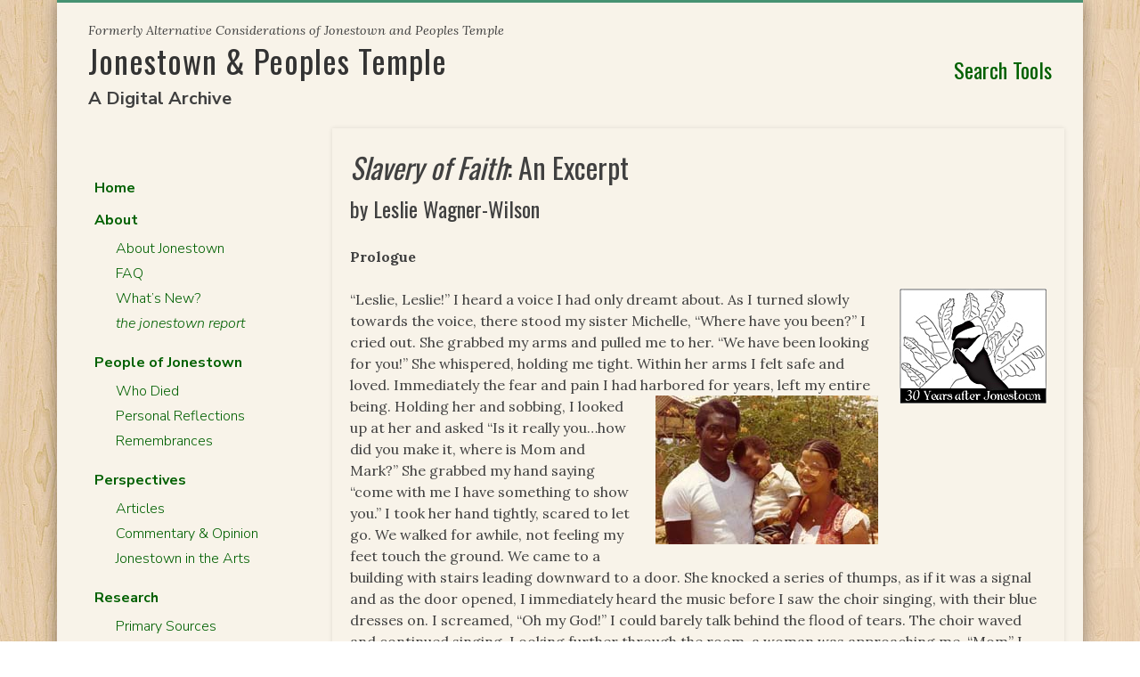

--- FILE ---
content_type: text/html; charset=UTF-8
request_url: https://jonestown.sdsu.edu/?page_id=31464
body_size: 58863
content:
<!doctype html>
<html lang="en-US">
<head>
	<!-- Google tag (gtag.js) -->
	<script async src="https://www.googletagmanager.com/gtag/js?id=G-FK7D8MZ4DK"></script>
	<script>
	  window.dataLayer = window.dataLayer || [];
	  function gtag(){dataLayer.push(arguments);}
	  gtag('js', new Date());

	  gtag('config', 'G-FK7D8MZ4DK');
	</script>
	<meta charset="UTF-8">
	<meta name="viewport" content="width=device-width, initial-scale=1">
	<link rel="profile" href="https://gmpg.org/xfn/11">
	<link rel="preconnect" href="https://fonts.googleapis.com">
	<link rel="preconnect" href="https://fonts.gstatic.com" crossorigin>
	<link href="https://fonts.googleapis.com/css2?family=Lora:ital,wght@0,400;0,600;0,700;1,400;1,600;1,700&family=Nunito+Sans:ital,wght@0,300;0,700;1,300;1,700&family=Oswald:wght@300;400;500&display=swap" rel="stylesheet">
	<script src="https://kit.fontawesome.com/a097e36cda.js" crossorigin="anonymous"></script>
	<title>Slavery of Faith: An Excerpt &#8211; Jonestown &amp; Peoples Temple</title>
<meta name='robots' content='max-image-preview:large' />
<link rel="alternate" type="application/rss+xml" title="Jonestown &amp; Peoples Temple &raquo; Feed" href="https://jonestown.sdsu.edu/?feed=rss2" />
<link rel="alternate" title="oEmbed (JSON)" type="application/json+oembed" href="https://jonestown.sdsu.edu/index.php?rest_route=%2Foembed%2F1.0%2Fembed&#038;url=https%3A%2F%2Fjonestown.sdsu.edu%2F%3Fpage_id%3D31464" />
<link rel="alternate" title="oEmbed (XML)" type="text/xml+oembed" href="https://jonestown.sdsu.edu/index.php?rest_route=%2Foembed%2F1.0%2Fembed&#038;url=https%3A%2F%2Fjonestown.sdsu.edu%2F%3Fpage_id%3D31464&#038;format=xml" />
<style id='wp-img-auto-sizes-contain-inline-css'>
img:is([sizes=auto i],[sizes^="auto," i]){contain-intrinsic-size:3000px 1500px}
/*# sourceURL=wp-img-auto-sizes-contain-inline-css */
</style>
<link rel='stylesheet' id='wgs2-css' href='https://jonestown.sdsu.edu/wp-content/plugins/wp-google-search/wgs2.css?ver=6.9' media='all' />
<style id='wp-emoji-styles-inline-css'>

	img.wp-smiley, img.emoji {
		display: inline !important;
		border: none !important;
		box-shadow: none !important;
		height: 1em !important;
		width: 1em !important;
		margin: 0 0.07em !important;
		vertical-align: -0.1em !important;
		background: none !important;
		padding: 0 !important;
	}
/*# sourceURL=wp-emoji-styles-inline-css */
</style>
<link rel='stylesheet' id='wp-block-library-css' href='https://jonestown.sdsu.edu/wp-includes/css/dist/block-library/style.min.css?ver=6.9' media='all' />
<style id='global-styles-inline-css'>
:root{--wp--preset--aspect-ratio--square: 1;--wp--preset--aspect-ratio--4-3: 4/3;--wp--preset--aspect-ratio--3-4: 3/4;--wp--preset--aspect-ratio--3-2: 3/2;--wp--preset--aspect-ratio--2-3: 2/3;--wp--preset--aspect-ratio--16-9: 16/9;--wp--preset--aspect-ratio--9-16: 9/16;--wp--preset--color--black: #000000;--wp--preset--color--cyan-bluish-gray: #abb8c3;--wp--preset--color--white: #ffffff;--wp--preset--color--pale-pink: #f78da7;--wp--preset--color--vivid-red: #cf2e2e;--wp--preset--color--luminous-vivid-orange: #ff6900;--wp--preset--color--luminous-vivid-amber: #fcb900;--wp--preset--color--light-green-cyan: #7bdcb5;--wp--preset--color--vivid-green-cyan: #00d084;--wp--preset--color--pale-cyan-blue: #8ed1fc;--wp--preset--color--vivid-cyan-blue: #0693e3;--wp--preset--color--vivid-purple: #9b51e0;--wp--preset--gradient--vivid-cyan-blue-to-vivid-purple: linear-gradient(135deg,rgb(6,147,227) 0%,rgb(155,81,224) 100%);--wp--preset--gradient--light-green-cyan-to-vivid-green-cyan: linear-gradient(135deg,rgb(122,220,180) 0%,rgb(0,208,130) 100%);--wp--preset--gradient--luminous-vivid-amber-to-luminous-vivid-orange: linear-gradient(135deg,rgb(252,185,0) 0%,rgb(255,105,0) 100%);--wp--preset--gradient--luminous-vivid-orange-to-vivid-red: linear-gradient(135deg,rgb(255,105,0) 0%,rgb(207,46,46) 100%);--wp--preset--gradient--very-light-gray-to-cyan-bluish-gray: linear-gradient(135deg,rgb(238,238,238) 0%,rgb(169,184,195) 100%);--wp--preset--gradient--cool-to-warm-spectrum: linear-gradient(135deg,rgb(74,234,220) 0%,rgb(151,120,209) 20%,rgb(207,42,186) 40%,rgb(238,44,130) 60%,rgb(251,105,98) 80%,rgb(254,248,76) 100%);--wp--preset--gradient--blush-light-purple: linear-gradient(135deg,rgb(255,206,236) 0%,rgb(152,150,240) 100%);--wp--preset--gradient--blush-bordeaux: linear-gradient(135deg,rgb(254,205,165) 0%,rgb(254,45,45) 50%,rgb(107,0,62) 100%);--wp--preset--gradient--luminous-dusk: linear-gradient(135deg,rgb(255,203,112) 0%,rgb(199,81,192) 50%,rgb(65,88,208) 100%);--wp--preset--gradient--pale-ocean: linear-gradient(135deg,rgb(255,245,203) 0%,rgb(182,227,212) 50%,rgb(51,167,181) 100%);--wp--preset--gradient--electric-grass: linear-gradient(135deg,rgb(202,248,128) 0%,rgb(113,206,126) 100%);--wp--preset--gradient--midnight: linear-gradient(135deg,rgb(2,3,129) 0%,rgb(40,116,252) 100%);--wp--preset--font-size--small: 13px;--wp--preset--font-size--medium: 20px;--wp--preset--font-size--large: 36px;--wp--preset--font-size--x-large: 42px;--wp--preset--spacing--20: 0.44rem;--wp--preset--spacing--30: 0.67rem;--wp--preset--spacing--40: 1rem;--wp--preset--spacing--50: 1.5rem;--wp--preset--spacing--60: 2.25rem;--wp--preset--spacing--70: 3.38rem;--wp--preset--spacing--80: 5.06rem;--wp--preset--shadow--natural: 6px 6px 9px rgba(0, 0, 0, 0.2);--wp--preset--shadow--deep: 12px 12px 50px rgba(0, 0, 0, 0.4);--wp--preset--shadow--sharp: 6px 6px 0px rgba(0, 0, 0, 0.2);--wp--preset--shadow--outlined: 6px 6px 0px -3px rgb(255, 255, 255), 6px 6px rgb(0, 0, 0);--wp--preset--shadow--crisp: 6px 6px 0px rgb(0, 0, 0);}:where(.is-layout-flex){gap: 0.5em;}:where(.is-layout-grid){gap: 0.5em;}body .is-layout-flex{display: flex;}.is-layout-flex{flex-wrap: wrap;align-items: center;}.is-layout-flex > :is(*, div){margin: 0;}body .is-layout-grid{display: grid;}.is-layout-grid > :is(*, div){margin: 0;}:where(.wp-block-columns.is-layout-flex){gap: 2em;}:where(.wp-block-columns.is-layout-grid){gap: 2em;}:where(.wp-block-post-template.is-layout-flex){gap: 1.25em;}:where(.wp-block-post-template.is-layout-grid){gap: 1.25em;}.has-black-color{color: var(--wp--preset--color--black) !important;}.has-cyan-bluish-gray-color{color: var(--wp--preset--color--cyan-bluish-gray) !important;}.has-white-color{color: var(--wp--preset--color--white) !important;}.has-pale-pink-color{color: var(--wp--preset--color--pale-pink) !important;}.has-vivid-red-color{color: var(--wp--preset--color--vivid-red) !important;}.has-luminous-vivid-orange-color{color: var(--wp--preset--color--luminous-vivid-orange) !important;}.has-luminous-vivid-amber-color{color: var(--wp--preset--color--luminous-vivid-amber) !important;}.has-light-green-cyan-color{color: var(--wp--preset--color--light-green-cyan) !important;}.has-vivid-green-cyan-color{color: var(--wp--preset--color--vivid-green-cyan) !important;}.has-pale-cyan-blue-color{color: var(--wp--preset--color--pale-cyan-blue) !important;}.has-vivid-cyan-blue-color{color: var(--wp--preset--color--vivid-cyan-blue) !important;}.has-vivid-purple-color{color: var(--wp--preset--color--vivid-purple) !important;}.has-black-background-color{background-color: var(--wp--preset--color--black) !important;}.has-cyan-bluish-gray-background-color{background-color: var(--wp--preset--color--cyan-bluish-gray) !important;}.has-white-background-color{background-color: var(--wp--preset--color--white) !important;}.has-pale-pink-background-color{background-color: var(--wp--preset--color--pale-pink) !important;}.has-vivid-red-background-color{background-color: var(--wp--preset--color--vivid-red) !important;}.has-luminous-vivid-orange-background-color{background-color: var(--wp--preset--color--luminous-vivid-orange) !important;}.has-luminous-vivid-amber-background-color{background-color: var(--wp--preset--color--luminous-vivid-amber) !important;}.has-light-green-cyan-background-color{background-color: var(--wp--preset--color--light-green-cyan) !important;}.has-vivid-green-cyan-background-color{background-color: var(--wp--preset--color--vivid-green-cyan) !important;}.has-pale-cyan-blue-background-color{background-color: var(--wp--preset--color--pale-cyan-blue) !important;}.has-vivid-cyan-blue-background-color{background-color: var(--wp--preset--color--vivid-cyan-blue) !important;}.has-vivid-purple-background-color{background-color: var(--wp--preset--color--vivid-purple) !important;}.has-black-border-color{border-color: var(--wp--preset--color--black) !important;}.has-cyan-bluish-gray-border-color{border-color: var(--wp--preset--color--cyan-bluish-gray) !important;}.has-white-border-color{border-color: var(--wp--preset--color--white) !important;}.has-pale-pink-border-color{border-color: var(--wp--preset--color--pale-pink) !important;}.has-vivid-red-border-color{border-color: var(--wp--preset--color--vivid-red) !important;}.has-luminous-vivid-orange-border-color{border-color: var(--wp--preset--color--luminous-vivid-orange) !important;}.has-luminous-vivid-amber-border-color{border-color: var(--wp--preset--color--luminous-vivid-amber) !important;}.has-light-green-cyan-border-color{border-color: var(--wp--preset--color--light-green-cyan) !important;}.has-vivid-green-cyan-border-color{border-color: var(--wp--preset--color--vivid-green-cyan) !important;}.has-pale-cyan-blue-border-color{border-color: var(--wp--preset--color--pale-cyan-blue) !important;}.has-vivid-cyan-blue-border-color{border-color: var(--wp--preset--color--vivid-cyan-blue) !important;}.has-vivid-purple-border-color{border-color: var(--wp--preset--color--vivid-purple) !important;}.has-vivid-cyan-blue-to-vivid-purple-gradient-background{background: var(--wp--preset--gradient--vivid-cyan-blue-to-vivid-purple) !important;}.has-light-green-cyan-to-vivid-green-cyan-gradient-background{background: var(--wp--preset--gradient--light-green-cyan-to-vivid-green-cyan) !important;}.has-luminous-vivid-amber-to-luminous-vivid-orange-gradient-background{background: var(--wp--preset--gradient--luminous-vivid-amber-to-luminous-vivid-orange) !important;}.has-luminous-vivid-orange-to-vivid-red-gradient-background{background: var(--wp--preset--gradient--luminous-vivid-orange-to-vivid-red) !important;}.has-very-light-gray-to-cyan-bluish-gray-gradient-background{background: var(--wp--preset--gradient--very-light-gray-to-cyan-bluish-gray) !important;}.has-cool-to-warm-spectrum-gradient-background{background: var(--wp--preset--gradient--cool-to-warm-spectrum) !important;}.has-blush-light-purple-gradient-background{background: var(--wp--preset--gradient--blush-light-purple) !important;}.has-blush-bordeaux-gradient-background{background: var(--wp--preset--gradient--blush-bordeaux) !important;}.has-luminous-dusk-gradient-background{background: var(--wp--preset--gradient--luminous-dusk) !important;}.has-pale-ocean-gradient-background{background: var(--wp--preset--gradient--pale-ocean) !important;}.has-electric-grass-gradient-background{background: var(--wp--preset--gradient--electric-grass) !important;}.has-midnight-gradient-background{background: var(--wp--preset--gradient--midnight) !important;}.has-small-font-size{font-size: var(--wp--preset--font-size--small) !important;}.has-medium-font-size{font-size: var(--wp--preset--font-size--medium) !important;}.has-large-font-size{font-size: var(--wp--preset--font-size--large) !important;}.has-x-large-font-size{font-size: var(--wp--preset--font-size--x-large) !important;}
/*# sourceURL=global-styles-inline-css */
</style>

<style id='classic-theme-styles-inline-css'>
/*! This file is auto-generated */
.wp-block-button__link{color:#fff;background-color:#32373c;border-radius:9999px;box-shadow:none;text-decoration:none;padding:calc(.667em + 2px) calc(1.333em + 2px);font-size:1.125em}.wp-block-file__button{background:#32373c;color:#fff;text-decoration:none}
/*# sourceURL=/wp-includes/css/classic-themes.min.css */
</style>
<link rel='stylesheet' id='catch-infinite-scroll-css' href='https://jonestown.sdsu.edu/wp-content/plugins/catch-infinite-scroll/public/css/catch-infinite-scroll-public.css?ver=2.0.8' media='all' />
<link rel='stylesheet' id='child-pages-shortcode-css-css' href='https://jonestown.sdsu.edu/wp-content/plugins/child-pages-shortcode/css/child-pages-shortcode.min.css?ver=1.1.4' media='all' />
<link rel='stylesheet' id='jonestown-style-css' href='https://jonestown.sdsu.edu/wp-content/themes/jonestown/style.css?ver=1.1.1' media='all' />
<link rel='stylesheet' id='tablepress-default-css' href='https://jonestown.sdsu.edu/wp-content/tablepress-combined.min.css?ver=43' media='all' />
<!--n2css--><!--n2js--><script src="https://jonestown.sdsu.edu/wp-includes/js/jquery/jquery.min.js?ver=3.7.1" id="jquery-core-js"></script>
<script src="https://jonestown.sdsu.edu/wp-includes/js/jquery/jquery-migrate.min.js?ver=3.4.1" id="jquery-migrate-js"></script>
<script src="https://jonestown.sdsu.edu/wp-content/plugins/child-pages-shortcode/js/child-pages-shortcode.min.js?ver=1.1.4" id="child-pages-shortcode-js"></script>
<link rel="https://api.w.org/" href="https://jonestown.sdsu.edu/index.php?rest_route=/" /><link rel="alternate" title="JSON" type="application/json" href="https://jonestown.sdsu.edu/index.php?rest_route=/wp/v2/pages/31464" /><link rel="EditURI" type="application/rsd+xml" title="RSD" href="https://jonestown.sdsu.edu/xmlrpc.php?rsd" />
<meta name="generator" content="WordPress 6.9" />
<link rel="canonical" href="https://jonestown.sdsu.edu/?page_id=31464" />
<link rel='shortlink' href='https://jonestown.sdsu.edu/?p=31464' />
			<style type="text/css">
				.gllr_image_row {
					clear: both;
				}
			</style>
			<link rel='stylesheet' id='dashicons-css' href='https://jonestown.sdsu.edu/wp-includes/css/dashicons.min.css?ver=6.9' media='all' />
<link rel='stylesheet' id='gllr_stylesheet-css' href='https://jonestown.sdsu.edu/wp-content/plugins/gallery-plugin/css/frontend_style.css?ver=4.7.6' media='all' />
<link rel='stylesheet' id='gllr_fancybox_stylesheet-css' href='https://jonestown.sdsu.edu/wp-content/plugins/gallery-plugin/fancybox/jquery.fancybox.min.css?ver=4.7.6' media='all' />
<style id='breadcrumb-style-inline-css'>

        .breadcrumb-container {
            font-size: 13px;
        }
        .breadcrumb-container ul {
            margin: 0;
            padding: 0;
        }
        .breadcrumb-container li {
            box-sizing: unset;
            display: inline-block;
            margin: 0;
            padding: 0;
        }
        .breadcrumb-container li a {
            box-sizing: unset;
            padding: 0 10px;
        }
        .breadcrumb-container {
            font-size: 14px !important;
            margin: 2.48%;
                    }

        .breadcrumb-container li a {
            font-size: 14px !important;
            line-height: 14px !important;
                    }

        .breadcrumb-container li .separator {
            color: #d0ba91 !important;
            font-size: 14px !important;
                    }
        .breadcrumb-container li:last-child .separator {
            display: none;
        }
        .breadcrumb-container.theme1 li {
            margin: 0;
            padding: 0;
        }
        .breadcrumb-container.theme1 a {
            background: ;
            display: inline-block;
            margin: 0 5px;
            padding: 5px 10px;
            text-decoration: none;
        }
    .breadcrumb-container{}
.breadcrumb-container ul{}
.breadcrumb-container li{}
.breadcrumb-container a{}
.breadcrumb-container .separator{}

/*# sourceURL=breadcrumb-style-inline-css */
</style>
</head>

<body class="wp-singular page-template-default page page-id-31464 page-child parent-pageid-31480 wp-theme-jonestown gllr_underscores.me">
<div id="page" class="site">
	<a class="skip-link screen-reader-text" href="#primary">Skip to content</a>

	<header id="masthead" class="site-header">
		<div class="site-branding">
			<div id="jt-site-logo">
							<p class="site-title">
					<span class="tagline-small">Formerly Alternative Considerations of Jonestown and Peoples Temple</span>
					<a href="https://jonestown.sdsu.edu/" rel="home">Jonestown &amp; Peoples Temple</a></p>
								<p class="site-description">A Digital Archive</p>
						</div><!-- #jt-site-logo -->

			<div id="jt-search-tools">
  				<a class="widget-title" href="/?page_id=47461"><i class="fa-solid fa-magnifying-glass"></i> Search Tools</a>
			</div><!-- #jt-search-tools -->

		</div><!-- .site-branding -->

		<nav id="site-navigation" class="main-navigation">
			<button class="menu-toggle" aria-controls="primary-menu" aria-expanded="false"><i class="fa-solid fa-bars"></i> Menu</button>
			<div class="menu-main-menu-container"><ul id="primary-menu" class="menu"><li id="menu-item-20014" class="menu-item menu-item-type-post_type menu-item-object-page menu-item-home menu-item-20014"><a href="https://jonestown.sdsu.edu/"><strong>Home</strong></a></li>
<li id="menu-item-132792" class="menu-item menu-item-type-custom menu-item-object-custom menu-item-has-children menu-item-132792"><a>About</a>
<ul class="sub-menu">
	<li id="menu-item-20019" class="menu-item menu-item-type-post_type menu-item-object-page current-page-ancestor menu-item-20019"><a href="https://jonestown.sdsu.edu/?page_id=18">About Jonestown</a></li>
	<li id="menu-item-38102" class="menu-item menu-item-type-post_type menu-item-object-page menu-item-38102"><a href="https://jonestown.sdsu.edu/?page_id=35361">FAQ</a></li>
	<li id="menu-item-20016" class="menu-item menu-item-type-post_type menu-item-object-page menu-item-20016"><a href="https://jonestown.sdsu.edu/?page_id=51">What’s New?</a></li>
	<li id="menu-item-71323" class="menu-item menu-item-type-custom menu-item-object-custom menu-item-71323"><a href="https://jonestown.sdsu.edu/?page_id=132189"><i>the jonestown report</i></a></li>
</ul>
</li>
<li id="menu-item-132793" class="menu-item menu-item-type-custom menu-item-object-custom menu-item-has-children menu-item-132793"><a>People of Jonestown</a>
<ul class="sub-menu">
	<li id="menu-item-20023" class="menu-item menu-item-type-post_type menu-item-object-page menu-item-20023"><a href="https://jonestown.sdsu.edu/?page_id=33">Who Died</a></li>
	<li id="menu-item-20026" class="menu-item menu-item-type-post_type menu-item-object-page menu-item-20026"><a href="https://jonestown.sdsu.edu/?page_id=16994">Personal Reflections</a></li>
	<li id="menu-item-108300" class="menu-item menu-item-type-post_type menu-item-object-page menu-item-108300"><a href="https://jonestown.sdsu.edu/?page_id=108278">Remembrances</a></li>
</ul>
</li>
<li id="menu-item-132794" class="menu-item menu-item-type-custom menu-item-object-custom menu-item-has-children menu-item-132794"><a>Perspectives</a>
<ul class="sub-menu">
	<li id="menu-item-20027" class="menu-item menu-item-type-post_type menu-item-object-page menu-item-20027"><a href="https://jonestown.sdsu.edu/?page_id=16576">Articles</a></li>
	<li id="menu-item-20034" class="menu-item menu-item-type-post_type menu-item-object-page menu-item-20034"><a href="https://jonestown.sdsu.edu/?page_id=18142">Commentary &#038; Opinion</a></li>
	<li id="menu-item-84006" class="menu-item menu-item-type-custom menu-item-object-custom menu-item-84006"><a href="https://jonestown.sdsu.edu/?page_id=83653">Jonestown in the Arts</a></li>
</ul>
</li>
<li id="menu-item-132795" class="menu-item menu-item-type-custom menu-item-object-custom menu-item-has-children menu-item-132795"><a>Research</a>
<ul class="sub-menu">
	<li id="menu-item-20028" class="menu-item menu-item-type-post_type menu-item-object-page menu-item-20028"><a href="https://jonestown.sdsu.edu/?page_id=13052">Primary Sources</a></li>
	<li id="menu-item-84007" class="menu-item menu-item-type-custom menu-item-object-custom menu-item-84007"><a href="https://jonestown.sdsu.edu/?page_id=13764">Jonestown &#038; FOIA</a></li>
	<li id="menu-item-20024" class="menu-item menu-item-type-post_type menu-item-object-page menu-item-20024"><a href="https://jonestown.sdsu.edu/?page_id=47">Jonestown Research</a></li>
</ul>
</li>
<li id="menu-item-132796" class="menu-item menu-item-type-custom menu-item-object-custom menu-item-has-children menu-item-132796"><a>Resources</a>
<ul class="sub-menu">
	<li id="menu-item-20029" class="menu-item menu-item-type-post_type menu-item-object-page menu-item-20029"><a href="https://jonestown.sdsu.edu/?page_id=43">Audiotapes</a></li>
	<li id="menu-item-20030" class="menu-item menu-item-type-post_type menu-item-object-page menu-item-20030"><a href="https://jonestown.sdsu.edu/?page_id=45">Photo Gallery</a></li>
	<li id="menu-item-20033" class="menu-item menu-item-type-post_type menu-item-object-page menu-item-20033"><a href="https://jonestown.sdsu.edu/?page_id=18183">Speakers &#038; Resources</a></li>
	<li id="menu-item-132790" class="menu-item menu-item-type-custom menu-item-object-custom menu-item-132790"><a href="https://military-response-to-jonestown.sdsu.edu/">Military Response to Jonestown</a></li>
</ul>
</li>
<li id="menu-item-20022" class="menu-item menu-item-type-post_type menu-item-object-page menu-item-20022"><a href="https://jonestown.sdsu.edu/?page_id=21"><strong>Contact</strong></a></li>
</ul></div>		</nav><!-- #site-navigation -->
	</header><!-- #masthead -->

	<main id="primary" class="site-main">

		
<article id="post-31464" class="post-31464 page type-page status-publish hentry">
	<header class="entry-header">
		<h1 class="entry-title"><em>Slavery of Faith</em>: An Excerpt</h1><h2 class="byline">by Leslie Wagner-Wilson</h2>	</header><!-- .entry-header -->

	
	<div class="entry-content">
		<p><b>Prologue</b></p>
<p><img decoding="async" class="alignright" style="border: 0px;" src="../../../images/jtr10/thumbnails/03-00-hands1.jpg" alt="" width="165" height="129" border="0" />“Leslie, Leslie!” I heard a voice I had only dreamt about. As I turned slowly towards the voice, there stood my sister Michelle, “Where have you been?” I cried out. She grabbed my arms and pulled me to her. “We have been looking for you!” She whispered, holding me tight. Within her arms I felt safe and loved. Immediately the fear and pain I had harbored for years, left my entire being. Holding her and <a href="../../../images/jtr10/03-27a-wilsons.jpg" target="_blank" rel="noopener"><img decoding="async" class="alignright" style="border: 0px;" src="../../../images/jtr10/thumbnails/03-27a-wilsons.jpg" alt="" width="250" height="167" border="0" /></a>sobbing, I looked up at her and asked “Is it really you…how did you make it, where is Mom and Mark?” She grabbed my hand saying “come with me I have something to show you.” I took her hand tightly, scared to let go. We walked for awhile, not feeling my feet touch the ground. We came to a building with stairs leading downward to a door. She knocked a series of thumps, as if it was a signal and as the door opened, I immediately heard the music before I saw the choir singing, with their blue dresses on. I screamed, “Oh my God!” I could barely talk behind the flood of tears. The choir waved and continued singing. Looking further through the room, a woman was approaching me, “Mom” I shouted running towards her. From behind her came my brother Mark. The shock of it all dropped me to my knees and grabbing my mothers’ legs, sobbing, crying out “where have you been, I have been here all these years by myself!” My heartfelt whole again, life again, flowing through my total being, blood pumping into my heart finally, healing. Walking past me were three security guards in their black leisure suits, red shirts and black berets. I shouted at my first love “Why didn’t you tell me?” PF and I had reconnected years earlier. From the corner of my eye was movement. My head turned ever so slightly, there was Jim Jones, and surrounded by people I thought had died. He looked at me with his piercing black eyes, and nodded his head, his lips slightly curled in a smile. “My God!” screaming “it was all a lie.” As I opened my eyes, my husband lay next to me; I snuggled closer to him and with my lips near his ears waking him with tears still streaming down my face, I whispered, “Baby, I had the best dream.”</p>
<p><strong>Chapter 1 : The First Attempt</strong></p>
<p>Before long, Joe and I began having problems. He began distancing himself from me. My thoughts turned to ways of escaping daily, the problem was how? Every day, I prayed that God would open another door to help me. As they say, “from your lips to God’s ears” a plan began to emerge. Not clearly at first, but it started with a trip to Georgetown. “How can you get to the capital?” I thought. All of a sudden, it dawned on me! Hide your glasses and they will send you to town to get a new pair! I had been wearing glasses since I was 13. So I carefully planted my glasses deep inside of my trunk at the foot of our bed. As I planned, they approved for me to be sent to Georgetown to get a new pair. Since I had no plans to ever leave my son in someone else’s care again, the only way was to reach the U.S. Embassy and tell them what was really happening in Jonestown. Jim had spies everywhere, especially inside the government, but I knew that as I had sought God’s intervention, a way would be made. It was just as hard to trust your own family. My resolve was to be able to discern how the Spirit wanted me to move. So, feeling at peace with how I was to proceed, I readied myself for the journey. My faith was still strong and no matter what Jim said about him being God, I knew I had God in me also.</p>
<p>When the day arrived for me to leave, I kissed and hugged my son, Jakari. Right away a tingling went through me creating goose bumps. Déjà vu. This time I knew what I was doing. The ride to the boat on the tractor trailer was as always rough. The thought of getting back on that boat, was agonizing, and I did not look forward to the possibility of a rough sea.</p>
<p>When we arrived at the dock, the “Cudjoe” was as I remembered, all wood and worn from her journeys. Pt. Kaituma was surrounded by trees, and as my eyes scanned the little town, some of the Amerindians were watching us. I wonder what they think of us. Michael told us to unload and as I jumped from the tractor trailer, the rest of the crew began unloading trunks and boxes walking up the plank to put them inside the Cudjoe. As I gathered my suitcase, I stretched my legs, and got on board. The bright light of the sun, cast down, shadowing the boat. It was surreal. Boarding, I looked around for a place to sit. Holding on to my sleeping bag, I chose a spot close to the back of the boat and sat. The others on the boat were talking a lot. My mood was not conversational. How would I reach the U.S. Embassy is the only thought on my mind. My thoughts were interrupted as I heard the bang of the engine, and the noise it created. Holding, on I turned to wave to my fellow comrades at the dock. “See you when you get back!” someone yelled. Smiling, I waved although inside I was frightened. As the boat rocked and swayed moving slowly up the river, I began a conversation with one of the other passengers. Angela was going into the Capital to relieve someone who had been there for a couple of months. She chattered away, and inside I knew that she was glad to be getting a break. At least at Lamaha Gardens the name of the Peoples Temple house, she could take a hot shower, use a real toilet (with real toilet paper) and enjoy some privacy which was lacking in Jonestown. The group in town would be rotated, bringing workers back into Jonestown and sending replacements. There was not a hope that they would allow me to work there. And honestly, I did not want to be far from my child. As she continued to talk, I glanced ahead as the boat left the mouth of Pt. Kaituma and headed out to sea. I searched for the separation of the waters color as I witnessed on the first trip to Jonestown. It amazed me to see Mother Nature at her best. The water went from a muddy, reddish looking color to a beautiful teal blue. As hard as I looked I did not notice it. I opened up the book I brought and tried to read to take my mind off of what I had to do. My stomach began to gnaw with hunger pains and I suddenly heard someone say, “Supper is ready.” I steadied myself as I stood up and walked to the galley. There were only six of us going into the Capitol. Someone handed me a plate of wonderful peanut butter and honey sandwiches. Living in Jonestown, I had learned to be thankful for whatever food we were given. As we gathered together we talked about Jonestown and our families. Later, after dinner, I went back to my spot and opened my book back up. I read, feeling the rocking the boat and as the sun began to set, the beauty of this almost moved me to tears. This is beautiful I thought why couldn’t the circumstances be different? Why could I not just go along with the program I thought? My eyes began to get heavy as the swaying was making me sleepy. When I awoke, the moon was high in the sky and the swishing of the water against the side of boat, giving me some peace. The quietness was beautiful, for tonight I would not have to hear sirens wailing, or Jim on the intercom telling us to get to the pavilion. Suddenly, sadness enveloped me as I thought about my child, and the others, possibly being awoken in a shroud of fear. Somehow I have to get him out. The seasickness did not visit me again. As I laid there looking up, the stars shone brightly. I thought of Harriet Tubman, leading her people out in the dark of the night, with only the moon as her guide. At that moment, I could feel the desperation they felt. Not knowing if they were going to make it or not, but trying for freedom was worth dying for. My eyes began to get heavy again.</p>
<p>When I awoke it was the blaze of the sun beating down on me. Stretching, as I did every day as a child, I held on to the side of the boat, glancing around saying good morning to those that were awake. Steadying myself I went to the latrine. Splashing water on my face, I looked in the little mirror and thought I looked old and tired. Brushing my teeth, I finished washing up and went into the galley. The cook was standing over a pot boiling. Rice, I knew. Well, at least we were eating. Suddenly, I smelled what I thought were eggs. No way, I had to be dreaming. Did I remember what they tasted like? “What we have eggs?” I asked. He turned around laughing, “How do you want them, scrambled or sunny side up?” “Really?” I asked. “Sure, how do you want them?” “Can I have them scrambled hard?” “Of course, they will be ready in a minute.” Scared to miss out or wake up from the dream, I stood watching him, beating the eggs in a bowl, and throw them in the skillet. The smell was divine. As he finished, he put them on a plate and handed it to me, “Here you go.” “Thank you, thank you” taking my plate looking at the rice and eggs. “Look at this I told my comrades!” they smiled and got up to get theirs. As I sat down to eat, a guilt washed over me. No one in Jonestown is eating this I thought. My appetite was suddenly ruined, and now I ate in deep contemplation. This was not Socialism; some having and others not. What the hell was this? I finished my meal, my stomach finally full and took my plate in the galley. “Need some help washing these?” I asked. “No thanks” my cook comrade responded. “Relax, you probably need it.” He knows too, and probably feels the way I do and so many others. Going back to my space, I looked for shaded spot on the boat. I headed towards where the others were and opened my book reading.</p>
<p>During the trip, I slept more than read and conversed. I did not know how tired I really was. Most of us slept and just enjoyed the quietness and the calming of the sea. As dusk settled in I knew we would be there in another ten or so hours, as it took 24 hours to get to Georgetown.</p>
<p>Finally, we could see the port up ahead. Even for the time of evening, it was still warm. As the boat moved slowly to the dock, I saw some familiar faces. They greeted us with smiles, “Welcome!” As my feet touched the earth, it felt very good to be on solid ground, even though I enjoyed the ride. We gathered our things and they unloaded the boat. There were two vehicles a land rover type vehicle and a truck. We got in the Landrover and the others unloaded the trunks and boxes into the van.</p>
<p>As I sat in the vehicle, I began to view my surroundings, it looked as it had. Neighborhoods with houses built on stilts. I always thought this was weird. As we maneuvered from one street to the other, I saw people mingling about, talking and once we got up on them, felt their staring at us. I was sure everyone in Georgetown knew about the group living in the jungle. Evening was upon us and once we arrived at the house, food was being prepared. We were assigned a place to place our things and told some will have to sleep on the floor, we are kind of crowded. No problem, I thought, at least this was a real house.</p>
<p>We were shown where the bathroom was, and each of us took turns washing the sea salt and smell off of us. When I entered the bathroom, I noticed a lock on the door. Wonderful, I thought. As I got undressed, anticipating the feel of warm water on my body, my thoughts once again turned to those at Jonestown. Stop worrying, I told myself, they will all be able to experience this again…those that want to. Just do what you need to do. After I got out of the shower; we were instructed only a two minute shower (well some things don’t change I thought), however, still grateful that God shone his Grace and allowed me these luxuries.</p>
<p>When I came out of the bathroom, I was told I could fix my own plate of food. As I ventured into the kitchen, there was fried chicken, eggplant and rice. Chicken, I thought. <i>Wow… thinking about the last time I had chicken I had sat my plate down to grab my drink and one of the dogs grabbed it. Chasing him, I finally caught him and yanked my chicken breast out of his mouth, brushed it off and ate it. </i>I fixed my plate with small portions, wanting everyone to have enough, and sat at the kitchen table. One of the people who had been there for a while, sat with me. “How are you doing in Jonestown?” Why is she asking me that I thought? Did she hear something about me&#8230;? “Fine” I responded. “I love it.” After all this was what we expected to say. “Good, where are you working?” “With Larry Schacht and two days in the fields” I said smiling. “Oh that’s good” she said. After I finished eating, tiredness enveloped me. “Where do I sleep?” I asked. She told me to follow her and I ended up in a room with a couch. “Thanks I said, I took a place on the floor there were three others already in the room. Unrolling my sleeping bag, I thought about what tomorrow would bring. Exhausted, I laid down and before I knew it I heard someone shaking me, waking me up. “It’s time to get up” they said. Thank you God, I prayed quietly, not on my knees but laying down…<i>Thank you God for giving me another day. Please give me the strength to do this, please give me the courage to move forward, and please keep my child and those I love in Jonestown safe. Thank you for loving me. Amen.</i></p>
<p>My stomach was quivering, not from hunger but from anticipation. Today is the beginning of my mission. Find some way to the US Embassy, I kept thinking. During breakfast, we were told what our jobs would be. “Your eye doctor appointment is tomorrow Leslie.” “Oh, good” I said. “Today we will be going into the marketplace to ask for donations.” What the hell are we asking for donations for? I wondered. After being given instructions on what to say “Tell them Jonestown is a wonderful place and you are of course happy to live in their beautiful country, things of this nature. Don’t share anything that goes on there. We have spies everywhere!” Here we go again, everybody wants us to die, I thought. This is messed up. All of us knew enough to know everything had to be positive and vague.</p>
<p>As we entered the vehicle, we headed towards the marketplace. We entered an area where all you could see were pavilion like structures, covered tents and lots of tables. A sea of bright colors as I saw women with bright head scarves, color blouses, golden bangles around their wrists, speaking quickly in other languages besides the Kings English. It amazed me. All these people of different hues, selling their wares making a living. Why are we begging I thought? It must be to put a front up to the government, pretending that we did not have anything. As one of my coaches stood by, she told me to listen to what she says. She must have witnessed the apprehension on my face. Skilled at begging I followed suit “Good Morning, anything for the missionary work?” “Sure ting hone” and I could feel the weight of something in my basket. Approaching another vendor, another gift and so on. The Guyanese people were wonderful, always smiling and very friendly. I was offered a Coke (they are in every third world country) that I had not had in months, of course I accepted and drank it slowly, savoring the taste. Looking at the vendor who gave it to me, I wondered could he be trusted with my secret? Second thoughts entered my mind and I decided against approaching him. As I kept begging, I searched the eyes from which the gifts came from, looking for a special sign of trust. I procured cassava (like a potato but more bitter) and eggplant, mostly, a bunch of bananas here and there. The women were smiling all the time, happy to be alive. As I looked in their eyes, some showed wisdom, some reflected tiredness. All the while seeking that special person God sent for me to confide in. There were a lot of men, looking at me… and I immediately decided it would not be a man; they may have other things in mind. We were warned to stay close to each other as people were known to disappear and as Americans we could be targets. My mind attempting to devise a plan that would put me near a phone to call the American Embassy.</p>
<p>Suddenly, I heard my name being called. I looked up and across the marketplace my coach was waving to me to come towards her. How I got on this side, I wondered. I smiled and waved back and headed towards her. Saying excuse me as I maneuvered through the crowd, I finally reached her. “You okay?” she asked. “Oh, yes, this is incredible.” “Well” she continued the van will be here in a few minutes. Let’s sit down. The rest of the group was under a tent fanning themselves. It was stifling. Feeling sticky and filthy from all the dust generated from the cars pulling up to the marketplace, a warm shower or cold for that manner, was an appealing thought. We continued small talk, until the vehicle arrived. We threw ourselves inside and again my thoughts turned to if they knew what was in my heart, so I was rarely alone.</p>
<p>Back at the house, we showered, talked, ate dinner and went to bed. Exhaustion still wracked my body. Would I ever feel rested? My thoughts before dozing off were of my child and his father, Joe.</p>
<p>The next day I was taken to the doctor’s office. He gave me an eyes test, examined my eyes and fitted for a pair of very ugly glasses. My other ones were better looking, but it was worth the sacrifice I thought. The other pair hidden in my trunk could never be seen again. The medical assistant told me the glasses would be ready in a week. I thought it was a blessing; it gave me more time to make contact with the Embassy.</p>
<p>Every morning after finishing our chores, we would head out to the markets, the streets of Guyana and again beg for food. One day during a day of leisure, I headed into the radio room. What I saw caused me to almost panic.</p>
<p>On the table, in plain sight was a newspaper from the United States. It wasn’t the paper that threw me for a loop, but it was the picture of Deborah Layton. My hand was shaking as I picked up the paper to read more. Deborah Layton had left the church! In the article she was reporting the conditions of Jonestown. How the conditions were inhumane, etc. “Oh, my God!” I thought. I knew I was right, I was thinking to myself. Something was terribly wrong. This information was so sensitive, that I did not want anyone to know that I had read it. It scared me. I carefully looked around the room, praying there were no cameras about and carefully placed the newspaper, as I had found it and left the room. Deb Layton’s leaving was not a good sign. She was very close to Jim and knew so much about the church, including the financials. I had recalled what she was saying about Jonestown, and it made me think even more. Why were we not being fed properly when there was so much money in banks? Why was it not used for food? Why are we out here begging, like we don’t have anything? This is what I can’t understand; we were near starving or at least eating as if we did not have anything left. I would come to understand this tactic later on as the last white night was nearing.</p>
<p>Later that evening, we were told to dress up and get ready to entertain some important people. As someone gave me something to wear, we got in a car and went out to dinner, which ended with a ride up the river with one of the Guyanese officials. He was quite handsome and kept eyeing me. I felt uncomfortable and I was praying that he would not ask for me. There were women who slept with men in the government to keep them happy and on the side of Jonestown, but also gathered and seduced information out of them. I did not have this in mind for myself. This was the first time I heard “Bob Marley’s” I’m Jamming with you.” I loved that song. The official came over and asked me my name. I told him. The next obvious question was whether or not I was married and I said yes. That put a wrench in his plan and I was glad he had the decency not to go on anymore. I respected him for that.</p>
<p>When the evening was finally over we arrived back at Lamaha Gardens, and there were new arrivals from the States. My heart weighed heavy for them, as their journey would not be as they had expected. The next couple of days were more of the same, but I still could not believe what I had read about Deb Layton, and no one was saying anything. This was going to be a bad one; I could feel it, deep in my soul.</p>
<p>The optometrist office called, telling me my glasses where ready. The boat was scheduled to take off after my appointment. The boat ride back was not the same for me. I knew then it was time to get out of Jonestown; the problem was going to be how? When we pulled up in the tractor-trailer to the compound, I jumped off and went looking for Jakari. Joe found me and had a look on his face that was of anger. He told me to come with him. “Where is Jakari?” I asked, following him to the cabin. “You can see him later” he shouted as he went upstairs. A couple of minutes later his foot were on the last rung, and what was in his hands made me almost collapse. “Here are your glasses!” he said. “Oh, were did you did find them?” I asked trying to appear as surprised as I could. He said “In the bottom of your trunk!” “Really” I said. “Damn, I searched everywhere for them? They must have fallen into the trunk”. “Why would they be at the bottom of the trunk Leslie?” The way he said my name frightened me. <i>Stay calm I thought, remember what mom said, never admit to anything. </i>“Did you plan this?” “What the hell are you talking about, why would I plan it?” He asked me was I trying to leave and I said, “no of course not, and leave Jakari?” He wanted to believe me but I could tell he was having a difficult time. I was not sure if he would report me or not, so all I could do was pray. I was doing a lot of that lately. Moving towards him, I put my arms around him and said “I missed you baby” reaching for his lips, I kissed him. He was stiff at first and finally I could feel his body relax against mine. Grabbing my hands he led me upstairs, where he made love to me while I whispered in his ear how much I loved him and that was real. <i>Please God, let this be over, please don’t let him tell anyone. </i>We laid there in each others arms, me holding on to him with his back facing me as I always did. Later he took me to my son. “Mama” he said. I picked him up and held him close&#8230; <i>I have to find a way out, God I need to find a way out.</i></p>
<p><b>ISBN: 0-595-51293-3</b><br />
<b>Copyright #</b>TXu001038467 / 2002-03-29<i></i></p>
<div class="article-dates">Originally posted on July 25th, 2013.</div><div class="article-dates">Last modified on February 17th, 2025.</div>	</div><!-- .entry-content -->

	</article><!-- #post-31464 -->

		<nav aria-label="breadcrumbs">
            <div class="breadcrumb-container theme1">
                <ol>
                    <li><a title="Home" href="https://jonestown.sdsu.edu"><span>Home</span></a><span class="separator">&gt;</span></li>
    <li><a title="About Jonestown" href="https://jonestown.sdsu.edu/?page_id=18"><span>About Jonestown</span></a><span class="separator">&gt;</span></li>
    <li><a title="&lt;i&gt;the jonestown report&lt;/i&gt; archive" href="https://jonestown.sdsu.edu/?page_id=43848"><span><i>the jonestown report</i> archive</span></a><span class="separator">&gt;</span></li>
    <li><a title="&lt;i&gt;the jonestown report&lt;/i&gt;, October 2008, Volume 10" href="https://jonestown.sdsu.edu/?page_id=29229"><span><i>the jonestown report</i>, October 2008, Volume 10</span></a><span class="separator">&gt;</span></li>
    <li><a title="Special  Section: 30 Years After Jonestown" href="https://jonestown.sdsu.edu/?page_id=31480"><span>Special Section: 30 Years After Jonestown</span></a><span class="separator">&gt;</span></li>
    <li><a title="&lt;em&gt;Slavery of Faith&lt;/em&gt;: An Excerpt" href="https://jonestown.sdsu.edu/?page_id=31464"><span><em>Slavery of Faith</em>: An Excerpt</span></a><span class="separator">&gt;</span></li>
                    </ol>
            </div>
        </nav>    <script type="application/ld+json">
        {
            "@context": "http://schema.org",
            "@type": "BreadcrumbList",
            "itemListElement": [
                 {
                            "@type": "ListItem",
                            "position": 2,
                            "item": {
                                "@id": "https://jonestown.sdsu.edu",
                                "name": "Home"
                            }
                        }
                        ,                 {
                            "@type": "ListItem",
                            "position": 3,
                            "item": {
                                "@id": "https://jonestown.sdsu.edu/?page_id=18",
                                "name": "About Jonestown"
                            }
                        }
                        ,                 {
                            "@type": "ListItem",
                            "position": 4,
                            "item": {
                                "@id": "https://jonestown.sdsu.edu/?page_id=43848",
                                "name": "<i>the jonestown report</i> archive"
                            }
                        }
                        ,                 {
                            "@type": "ListItem",
                            "position": 5,
                            "item": {
                                "@id": "https://jonestown.sdsu.edu/?page_id=29229",
                                "name": "<i>the jonestown report</i>, October 2008, Volume 10"
                            }
                        }
                        ,                 {
                            "@type": "ListItem",
                            "position": 6,
                            "item": {
                                "@id": "https://jonestown.sdsu.edu/?page_id=31480",
                                "name": "Special  Section: 30 Years After Jonestown"
                            }
                        }
                        ,                 {
                            "@type": "ListItem",
                            "position": 7,
                            "item": {
                                "@id": "https://jonestown.sdsu.edu/?page_id=31464",
                                "name": "<em>Slavery of Faith</em>: An Excerpt"
                            }
                        }
                                                    ]
        }
    </script>
   
    <script>
            </script>
<!-- .breadcrumbs -->

	</main><!-- #main -->


<aside id="secondary" class="widget-area">
	<section id="nav_menu-3" class="widget widget_nav_menu"><div class="menu-main-menu-container"><ul id="menu-main-menu" class="menu"><li class="menu-item menu-item-type-post_type menu-item-object-page menu-item-home menu-item-20014"><a href="https://jonestown.sdsu.edu/"><strong>Home</strong></a></li>
<li class="menu-item menu-item-type-custom menu-item-object-custom menu-item-has-children menu-item-132792"><a>About</a>
<ul class="sub-menu">
	<li class="menu-item menu-item-type-post_type menu-item-object-page current-page-ancestor menu-item-20019"><a href="https://jonestown.sdsu.edu/?page_id=18">About Jonestown</a></li>
	<li class="menu-item menu-item-type-post_type menu-item-object-page menu-item-38102"><a href="https://jonestown.sdsu.edu/?page_id=35361">FAQ</a></li>
	<li class="menu-item menu-item-type-post_type menu-item-object-page menu-item-20016"><a href="https://jonestown.sdsu.edu/?page_id=51">What’s New?</a></li>
	<li class="menu-item menu-item-type-custom menu-item-object-custom menu-item-71323"><a href="https://jonestown.sdsu.edu/?page_id=132189"><i>the jonestown report</i></a></li>
</ul>
</li>
<li class="menu-item menu-item-type-custom menu-item-object-custom menu-item-has-children menu-item-132793"><a>People of Jonestown</a>
<ul class="sub-menu">
	<li class="menu-item menu-item-type-post_type menu-item-object-page menu-item-20023"><a href="https://jonestown.sdsu.edu/?page_id=33">Who Died</a></li>
	<li class="menu-item menu-item-type-post_type menu-item-object-page menu-item-20026"><a href="https://jonestown.sdsu.edu/?page_id=16994">Personal Reflections</a></li>
	<li class="menu-item menu-item-type-post_type menu-item-object-page menu-item-108300"><a href="https://jonestown.sdsu.edu/?page_id=108278">Remembrances</a></li>
</ul>
</li>
<li class="menu-item menu-item-type-custom menu-item-object-custom menu-item-has-children menu-item-132794"><a>Perspectives</a>
<ul class="sub-menu">
	<li class="menu-item menu-item-type-post_type menu-item-object-page menu-item-20027"><a href="https://jonestown.sdsu.edu/?page_id=16576">Articles</a></li>
	<li class="menu-item menu-item-type-post_type menu-item-object-page menu-item-20034"><a href="https://jonestown.sdsu.edu/?page_id=18142">Commentary &#038; Opinion</a></li>
	<li class="menu-item menu-item-type-custom menu-item-object-custom menu-item-84006"><a href="https://jonestown.sdsu.edu/?page_id=83653">Jonestown in the Arts</a></li>
</ul>
</li>
<li class="menu-item menu-item-type-custom menu-item-object-custom menu-item-has-children menu-item-132795"><a>Research</a>
<ul class="sub-menu">
	<li class="menu-item menu-item-type-post_type menu-item-object-page menu-item-20028"><a href="https://jonestown.sdsu.edu/?page_id=13052">Primary Sources</a></li>
	<li class="menu-item menu-item-type-custom menu-item-object-custom menu-item-84007"><a href="https://jonestown.sdsu.edu/?page_id=13764">Jonestown &#038; FOIA</a></li>
	<li class="menu-item menu-item-type-post_type menu-item-object-page menu-item-20024"><a href="https://jonestown.sdsu.edu/?page_id=47">Jonestown Research</a></li>
</ul>
</li>
<li class="menu-item menu-item-type-custom menu-item-object-custom menu-item-has-children menu-item-132796"><a>Resources</a>
<ul class="sub-menu">
	<li class="menu-item menu-item-type-post_type menu-item-object-page menu-item-20029"><a href="https://jonestown.sdsu.edu/?page_id=43">Audiotapes</a></li>
	<li class="menu-item menu-item-type-post_type menu-item-object-page menu-item-20030"><a href="https://jonestown.sdsu.edu/?page_id=45">Photo Gallery</a></li>
	<li class="menu-item menu-item-type-post_type menu-item-object-page menu-item-20033"><a href="https://jonestown.sdsu.edu/?page_id=18183">Speakers &#038; Resources</a></li>
	<li class="menu-item menu-item-type-custom menu-item-object-custom menu-item-132790"><a href="https://military-response-to-jonestown.sdsu.edu/">Military Response to Jonestown</a></li>
</ul>
</li>
<li class="menu-item menu-item-type-post_type menu-item-object-page menu-item-20022"><a href="https://jonestown.sdsu.edu/?page_id=21"><strong>Contact</strong></a></li>
</ul></div></section><section id="block-3" class="widget widget_block"><a href="http://www.sdsu.edu" target="_blank">
	<img loading="lazy" decoding="async" src="/wp-content/themes/jonestown/images/logo-sdsu.png" alt="San Diego State University Logo" class="alignnone size-full wp-image-90" width="225" height="26">
</a>

<div style="padding-bottom: 15px; color: #333; font-size: 10px; line-height: 1.5;">
	A project of the <a href="https://library.sdsu.edu/">University Library</a> at SDSU.
</div>

<a href="http://www.merlot.org/artifact/ArtifactDetail.po?oid=1010000000000208253" target="_blank">
	<img loading="lazy" decoding="async" src="https://jonestown.sdsu.edu/wp-content/uploads/2013/11/logo_merlot.gif" style="padding-top:17px;" alt="MERLOT Logo" class="alignnone size-full wp-image-90" width="170" height="26">
</a>

<div style="padding-bottom: 15px; color: #333; font-size: 10px; line-height: 1.5;">
	Alternative Considerations of Jonestown and Peoples Temple is a <a style="font-size:10px;" href="http://www.merlot.org" target="_blank">MERLOT</a> site (Multimedia Educational Resource for Learning and Online Teaching.)
</div></section></aside><!-- #secondary -->

	<footer id="colophon" class="site-footer">
		<div class="site-info">
			<p>This site houses a variety of PDF documents. To access these PDF files you must have the free <a href="http://www.adobe.com/products/acrobat/readstep2.html">Adobe Reader</a> installed.</p>
			<p>&copy; 2026 Jonestown & Peoples Temple: A Digital Archive | <em>Formerly Alternative Considerations of Jonestown and Peoples Temple</em></p>
		</div><!-- .site-info -->
	</footer><!-- #colophon -->
</div><!-- #page -->

<script id="google_cse_v2-js-extra">
var scriptParams = {"google_search_engine_id":"0f5e8c6c389436f74"};
//# sourceURL=google_cse_v2-js-extra
</script>
<script src="https://jonestown.sdsu.edu/wp-content/plugins/wp-google-search/assets/js/google_cse_v2.js?ver=1" id="google_cse_v2-js"></script>
<script src="https://jonestown.sdsu.edu/wp-content/themes/jonestown/js/navigation.js?ver=1.1.1" id="jonestown-navigation-js"></script>
<script id="gllr_enable_lightbox_ios-js-after">
			( function( $ ){
				$( document ).ready( function() {
					$( '#fancybox-overlay' ).css( {
						'width' : $( document ).width()
					} );
				} );
			} )( jQuery );
			
//# sourceURL=gllr_enable_lightbox_ios-js-after
</script>
<script id="wp-emoji-settings" type="application/json">
{"baseUrl":"https://s.w.org/images/core/emoji/17.0.2/72x72/","ext":".png","svgUrl":"https://s.w.org/images/core/emoji/17.0.2/svg/","svgExt":".svg","source":{"concatemoji":"https://jonestown.sdsu.edu/wp-includes/js/wp-emoji-release.min.js?ver=6.9"}}
</script>
<script type="module">
/*! This file is auto-generated */
const a=JSON.parse(document.getElementById("wp-emoji-settings").textContent),o=(window._wpemojiSettings=a,"wpEmojiSettingsSupports"),s=["flag","emoji"];function i(e){try{var t={supportTests:e,timestamp:(new Date).valueOf()};sessionStorage.setItem(o,JSON.stringify(t))}catch(e){}}function c(e,t,n){e.clearRect(0,0,e.canvas.width,e.canvas.height),e.fillText(t,0,0);t=new Uint32Array(e.getImageData(0,0,e.canvas.width,e.canvas.height).data);e.clearRect(0,0,e.canvas.width,e.canvas.height),e.fillText(n,0,0);const a=new Uint32Array(e.getImageData(0,0,e.canvas.width,e.canvas.height).data);return t.every((e,t)=>e===a[t])}function p(e,t){e.clearRect(0,0,e.canvas.width,e.canvas.height),e.fillText(t,0,0);var n=e.getImageData(16,16,1,1);for(let e=0;e<n.data.length;e++)if(0!==n.data[e])return!1;return!0}function u(e,t,n,a){switch(t){case"flag":return n(e,"\ud83c\udff3\ufe0f\u200d\u26a7\ufe0f","\ud83c\udff3\ufe0f\u200b\u26a7\ufe0f")?!1:!n(e,"\ud83c\udde8\ud83c\uddf6","\ud83c\udde8\u200b\ud83c\uddf6")&&!n(e,"\ud83c\udff4\udb40\udc67\udb40\udc62\udb40\udc65\udb40\udc6e\udb40\udc67\udb40\udc7f","\ud83c\udff4\u200b\udb40\udc67\u200b\udb40\udc62\u200b\udb40\udc65\u200b\udb40\udc6e\u200b\udb40\udc67\u200b\udb40\udc7f");case"emoji":return!a(e,"\ud83e\u1fac8")}return!1}function f(e,t,n,a){let r;const o=(r="undefined"!=typeof WorkerGlobalScope&&self instanceof WorkerGlobalScope?new OffscreenCanvas(300,150):document.createElement("canvas")).getContext("2d",{willReadFrequently:!0}),s=(o.textBaseline="top",o.font="600 32px Arial",{});return e.forEach(e=>{s[e]=t(o,e,n,a)}),s}function r(e){var t=document.createElement("script");t.src=e,t.defer=!0,document.head.appendChild(t)}a.supports={everything:!0,everythingExceptFlag:!0},new Promise(t=>{let n=function(){try{var e=JSON.parse(sessionStorage.getItem(o));if("object"==typeof e&&"number"==typeof e.timestamp&&(new Date).valueOf()<e.timestamp+604800&&"object"==typeof e.supportTests)return e.supportTests}catch(e){}return null}();if(!n){if("undefined"!=typeof Worker&&"undefined"!=typeof OffscreenCanvas&&"undefined"!=typeof URL&&URL.createObjectURL&&"undefined"!=typeof Blob)try{var e="postMessage("+f.toString()+"("+[JSON.stringify(s),u.toString(),c.toString(),p.toString()].join(",")+"));",a=new Blob([e],{type:"text/javascript"});const r=new Worker(URL.createObjectURL(a),{name:"wpTestEmojiSupports"});return void(r.onmessage=e=>{i(n=e.data),r.terminate(),t(n)})}catch(e){}i(n=f(s,u,c,p))}t(n)}).then(e=>{for(const n in e)a.supports[n]=e[n],a.supports.everything=a.supports.everything&&a.supports[n],"flag"!==n&&(a.supports.everythingExceptFlag=a.supports.everythingExceptFlag&&a.supports[n]);var t;a.supports.everythingExceptFlag=a.supports.everythingExceptFlag&&!a.supports.flag,a.supports.everything||((t=a.source||{}).concatemoji?r(t.concatemoji):t.wpemoji&&t.twemoji&&(r(t.twemoji),r(t.wpemoji)))});
//# sourceURL=https://jonestown.sdsu.edu/wp-includes/js/wp-emoji-loader.min.js
</script>

</body>
</html>
